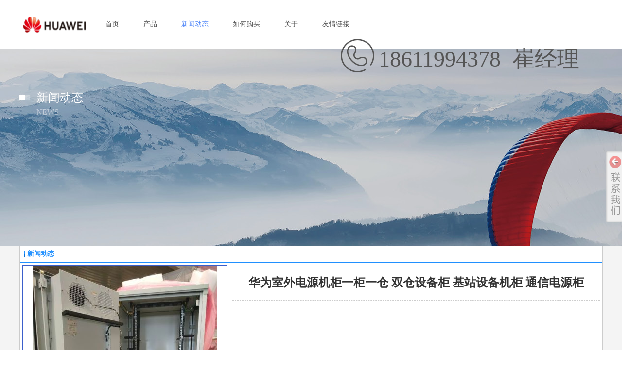

--- FILE ---
content_type: text/html;charset=gbk
request_url: https://www.hwtxdy.net/vip_doc/27056296.html
body_size: 16152
content:
<!DOCTYPE html PUBLIC "-//W3C//DTD XHTML 1.0 Transitional//EN" "http://www.w3.org/TR/xhtml1/DTD/xhtml1-transitional.dtd">
<html xmlns="http://www.w3.org/1999/xhtml">
<head>
    <meta http-equiv="x-ua-compatible" content="IE=edge" />
    <meta http-equiv="Content-Type" content="text/html; charset=gbk" />
    <meta name="renderer" content="webkit|ie-comp|ie-stand">
    <meta name="applicable-device" content="pc" />
        <title>华为室外电源机柜一柜一仓 双仓设备柜 基站设备机柜 通信电源柜_华为通信电源网站</title>
    <meta name="keywords" content="室外电源机柜一柜一仓 双仓设备柜 基站设备机柜 通信电源柜1户外通信电源机柜，室外一体化电池仓，ETC机柜，外一体化电池仓机柜高速ETC机柜，前后开门机柜，室外通信机柜，铁塔基站机柜2室外通信电源机柜，室外电池仓，3室外一体化机柜，户外通信机柜 4室外空调机柜，空调机柜，户外机柜，户外设备机柜，5G户外一体化机柜，室外电源机柜，室外设备机柜，室外综合机柜，户外防水机柜，室外恒温机柜，室外网络设备机柜，室外交换机机柜，直流空调机柜，楼顶机柜，落地机柜，交流空调机柜，嵌入式电源  锂电池 直流电源 交流电源 UPS 嵌入式�" />
    <meta name="description" content="室外电源机柜一柜一仓 双仓设备柜 基站设备机柜 通信电源柜1户外通信电源机柜，室外一体化电池仓，ETC机柜，外一体化电池仓机柜高速ETC机柜，前后开门机柜，室外通信机柜，铁塔基站机柜2室外通信电源机柜，室外电池仓，3室外一体化机柜，户外通信机柜
4室外空调机柜，空调机柜，户外机柜，户外设备机柜，5G户外一体化机柜，室外电源机柜，室外设备机柜，室外综合机柜，户外防水机柜，室外恒温机柜，室外网络设备机柜，室外交换机机柜，直流空调机柜，楼顶机柜，落地机柜，交流空调机柜，嵌入式电源  锂电池 直流电源 交流电源 UPS 嵌入式通信电源系统 户外电源系统 组合式电源系统 挂墙式电源系统 直流远供电源系统 直流通信电源系统高频通信电源模块 整流模块 整流器 监控单元 监视器室外柜   网络机柜  锂电池 UPS  高频开关电源   通信电源  嵌入式电源  网络机柜  室内机柜 锂电www.zjjjdy.com.cn    www.hwtxdy.net    www.bjls009.com" />
    <meta name="author" content="华为通信电源网站" />

    
            <meta name="baidu-site-verification" content="codeva-KJOQab09cE" /> 
                    <script type="text/javascript" src="https://s.dlssyht.cn/ueditor/ueditor.parse.js?0115"></script>
            <link rel="stylesheet" type="text/css" href="https://s.dlssyht.cn/plugins/public/js/msg/codebase/dhtmlxwindows.css">
<link rel="stylesheet" type="text/css" href="https://s.dlssyht.cn/plugins/public/js/msg/codebase/skins/dhtmlxwindows_dhx_skyblue.css">
<link rel="stylesheet" type="text/css" href="https://s.dlssyht.cn/plugins/public/js/msg/codebase/dhtmlxcolorpicker.css" />
    <script type="text/javascript" src="https://s.dlssyht.cn/plugins/public/js/msg/codebase/dhtmlxcommon.js"></script>
    <script type="text/javascript" src="https://s.dlssyht.cn/plugins/public/js/msg/codebase/dhtmlxwindows.js"></script>
    <script type="text/javascript" src="https://s.dlssyht.cn/plugins/public/js/msg/codebase/dhtmlxcontainer.js"></script>
                    <script type="text/javascript" src="https://s.dlssyht.cn/plugins/public/js/cookies.js"></script>
            <script src="https://s.dlssyht.cn/plugins/public/js/jquery-1.7.1.min.js"></script>
            	<link rel="icon" href="https://aimg8.dlssyht.cn/user_icon/202403060908332018683.ico" mce_href="https://aimg8.dlssyht.cn/user_icon/202403060908332018683.ico" type="image/x-icon" />
	<link rel="shortcut icon" href="https://aimg8.dlssyht.cn/user_icon/202403060908332018683.ico" mce_href="https://aimg8.dlssyht.cn/user_icon/202403060908332018683.ico" type="image/x-icon" />

<script type="text/javascript" src="https://s.dlssyht.cn/Language/Zh-cn/Language.js?0115"></script>            
    </head>
<body    data-chid="23326258" data-operate="1" data-bigclassid="11" data-type="11" data-hyid="0" id="webBody"  data-copyid="0" data-copyuserid="1895092">

<div class="wrapper wrapper-1200" id="wrapper">
    
<script type="text/javascript">
    var moduleConfig = {};
</script>
<script type="text/javascript" src="https://s.dlssyht.cn/Language/Zh-cn/Language.js?0115"></script>
<script type="text/javascript">
    var ev123_no_edit = '';
    var websiteUserId = '2018683';
    var user_name = 'bjyysj01';
    var isTj = '1';
    var websiteUseCopyId = '3082';
    var user_level = 3;
    var agent_id = 0;
    var channel_type = 11;
    var channel_id = 23326258;
    var userSiteWidth = 1200;
    var is_action = false;
    var isParentWindow = false;
    var rowIds = "66,67,68,45,46";
    var MJsData = {};
    var CURRENCY_SIGN = '￥';
    var tncode_div = null;
    var ALIYUN_OSS_DOMAIN = "https://s.dlssyht.cn/";
    var isTjModelSupportSearchBlankPage = "0";

    var GData = {
        SMAlbumIds   : "",
        SMAlbumSysIds: "",
        docSysIds    : "",
        tabAlertStrMs: "",
        allChId     : "23326258",
        wapDomain    : 'www.hwtxdy.net',
        defaultLang    : 'chinese_simplified',
        end          : null,
        BAI_DU_MAP_AK : 'KfNSLxuGpyk9BBYHnSqZsYoKxn7MUGxX',
        customerService: null,
        customerServiceIsNew: 0,
        P_TOKEN_ID: '108'
    };
    var $pTranslateLanguageJson = [{"name":"简体中文","alias":"&#31616;&#20307;&#20013;&#25991;","value":"chinese_simplified"},{"name":"繁体中文","alias":"&#32321;&#20307;&#20013;&#25991;","value":"chinese_traditional"},{"name":"西班牙文","alias":"Espa&#241;a","value":"spanish"},{"name":"阿拉伯文","alias":"&#1593;&#1585;&#1576; .","value":"arabic"},{"name":"英文","alias":"English","value":"english"},{"name":"日文","alias":"&#26085;&#26412;","value":"japanese"},{"name":"法文","alias":"Fran&#231;ais","value":"french"},{"name":"俄文","alias":"&#1056;&#1086;&#1089;&#1089;&#1080;&#1103;","value":"russian"},{"name":"韩文","alias":"&#54620;&#44397;","value":"korean"},{"name":"德文","alias":"Deutschland","value":"deutsch"},{"name":"葡萄牙语","alias":"Portugal","value":"portuguese"},{"name":"波斯语","alias":"&#1662;&#1585;&#1587;&#1740;&#1575;","value":"persian"},{"name":"希腊语","alias":"&#917;&#955;&#955;&#940;&#948;&#945;","value":"greek"},{"name":"土耳其语","alias":"T&#252;rk&#231;e","value":"turkish"},{"name":"泰语","alias":"&#3616;&#3634;&#3625;&#3634;&#3652;&#3607;&#3618;","value":"thai"},{"name":"越南语","alias":"Vi&#7879;t Nam","value":"vietnamese"},{"name":"意大利语","alias":"Italia","value":"italian"},{"name":"马来语","alias":"Malay","value":"malay"},{"name":"荷兰语","alias":"Nederland","value":"dutch"},{"name":"瑞典语","alias":"Sverige","value":"swedish"},{"name":"孟加拉语","alias":"&#2476;&#2494;&#2434;&#2482;&#2494;","value":"bengali"},{"name":"乌尔都语","alias":"&#1575;&#1608;&#1585;&#1583;&#1608;","value":"urdu"},{"name":"斯瓦希里语","alias":"Kiswahili","value":"swahili"},{"name":"匈牙利语","alias":"Magyarorsz&#225;g","value":"hungarian"},{"name":"波兰语","alias":"Polska","value":"polish"},{"name":"罗马尼亚语","alias":"Rom&#226;nia","value":"romanian"},{"name":"挪威语","alias":"Norge","value":"norwegian"},{"name":"丹麦语","alias":"Danmark","value":"danish"},{"name":"芬兰语","alias":"Suomi","value":"finnish"},{"name":"捷克语","alias":"&#268;e&#353;tina","value":"czech"},{"name":"斯洛伐克语","alias":"Slovensko","value":"slovak"},{"name":"克罗地亚语","alias":"Hrvatska","value":"croatian"},{"name":"拉脱维亚语","alias":"Latvija","value":"latvian"},{"name":"爱沙尼亚语","alias":"Eesti","value":"estonian"},{"name":"斯洛文尼亚语","alias":"Slovenija","value":"slovene"},{"name":"立陶宛语","alias":"Lietuva","value":"lithuanian"},{"name":"格鲁吉亚语","alias":"&#4310;&#4317;&#4320;&#4308;&#4310;&#4312;&#4304;world. kgm","value":"georgian"},{"name":"阿尔巴尼亚语","alias":"Shqip&#235;ria","value":"albanian"},{"name":"阿姆哈拉语","alias":"&#4768;&#4638;&#4651;","value":"amharic"},{"name":"阿塞拜疆语","alias":"Azerbaijan","value":"azerbaijani"}];

    if(GData.BAI_DU_MAP_AK){
        sessionStorage.setItem('BAI_DU_MAP_AK', GData.BAI_DU_MAP_AK)
    }
    sessionStorage.setItem('WAP_WEB', 0);

    var is_auto_parts_user = '0';
</script>
                    <link rel="stylesheet" href="https://s.dlssyht.cn/js/ev_popup/skin/skin.min.css?0115" />
<script type="text/javascript" src="https://s.dlssyht.cn/js/ev_popup/ev_popup.min.js?0115"></script>
<script type="text/javascript">
  function createLogin(trespass,userid){
      $.popup({
        type : 5,
        cName : "evPopupOpacity",
        head  : {yes:0},
        shade : {yes : 1, bgColor : '#000', opacity : 0.6, animate : {type : 1 , target : 0.6}, close : false},
        area  : {w:790,h:500},
        con   : {
          src : '/dom/alert_login.php?username=bjyysj01&trespass='+trespass+'&userid='+userid
        }
      });
  }
</script>
    <script type="text/javascript">
        var websiteHostPreg = /[\w][\w-]*\.(?:com\.cn|net\.cn|org\.cn|tj\.cn|sh\.cn|hn\.cn|com\.au|com\.pg|com\.tw|tw\.cn|com\.sg|com\.mo|co\.uk|co\.nz|co\.ke|fj\.cn|co\.th|co\.cn|jl\.cn|school\.nz|co\.jp|hk\.com|com\.hk|edu\.hk|cn\.com|gd\.cn|hk\.cn|bj\.cn|gx\.cn|bixiaokeji\.cn|com\.my|com|in|im|cm|ca|cn|cx|ch|cl|tw|kr|word|sg|it|itd|co|mo|net|org|gov|auto|poker|blue|green|studio|icu|cc|io|pl|plus|jp|de|biz|info|gold|today|chat|at|company|cool|fund|fans|team|beer|guru|social|run|ae|fit|luxe|video|black|yoga|art|hn|xyz|hk|us|mobi|wang|me|tax|so|top|law|win|vip|ltd|red|ru|nz|love|ac\.cn|gz\.cn|xn--55qw42g|xn--g2xx48c|xn--imr513n|xn--czru2d|xn--otu796d|xn--kput3i|xin|xn--1qqw23a|xn--3ds443g|xn--5tzm5g|city|shop|site|ai|tm|club|fun|online|cyou|space|cloud|world|sale|website|host|show|asia|center|link|gov\.cn|gs\.cn|keyun\.li|name|press|pro|work|tv|fr|kim|group|tech|store|capital|ren|vn|racing|ink|nl|pub|live|my|no|life|zone|one|games|bike|cafe|wiki|design|mba|es|fi|uk|ph|wtf|xn--zfr164b|xn--fiq228c5hs|xn--vhquv|xn--6qq986b3xl|xn--fiqs8s|xn--czr694b|xn--xhq521b|xn--ses554g|xn--hxt814e|xn--55qx5d|xn--io0a7i|xn--rhqv96g|xn--vuq861b|xn--3bst00m)(\/|$)/;
    </script>
    <script type="text/javascript" src="https://s.dlssyht.cn/js/VNew/public.js?0115"></script>
    <script type="text/javascript" src="https://s.dlssyht.cn/plugins/public/js/lightGallery/js/lightgallery-all.min.js?0115"></script>
    <link type="text/css" rel="stylesheet" href="https://s.dlssyht.cn/plugins/public/js/lightGallery/css/lightgallery.min.css?0115" />
    <link type="text/css" rel="stylesheet" href="https://s.dlssyht.cn/plugins/public/js/photoSphereViewer/index.min.css?0115" />

    <link type="text/css" rel="stylesheet" href="https://s.dlssyht.cn/plugins/public/js/imageViewer/viewer.min.css?0115" />
    <script async type="text/javascript" src="https://s.dlssyht.cn/plugins/public/js/imageViewer/viewer.min.js?0115"></script>
        <script type="text/javascript" src="https://s.dlssyht.cn/plugins/public/js/three/index.min.js?0115"></script>

    <script type="text/javascript" src="https://s.dlssyht.cn/plugins/public/js/photoSphereViewer/index.min.js?0115111"></script>
    <script type="text/javascript" src="https://s.dlssyht.cn/js/VNew/tj/jquery.scrollify.min.js?0115"></script>
        <script type="text/javascript" src="https://s.dlssyht.cn/js/VNew/tj/public_fun.js?0115"></script>
<link type="text/css" rel="stylesheet" href="https://s.dlssyht.cn/css/VNew/base.min.css?0115" />
<link type="text/css" rel="stylesheet" href="https://s.dlssyht.cn/css/VNew/animate.min.css?0115" />
<link type="text/css" rel="stylesheet" href="https://s.dlssyht.cn/css/VNew/icon_text/iconfont.min.css?0115" />
<link type="text/css" rel="stylesheet" href="https://s.dlssyht.cn/css/VNew/web_frame.css?0115" />
    <link type="text/css" rel="stylesheet" href="https://s.dlssyht.cn/css/VNew/inner_frame.min.css?0115" />
    <link type="text/css" rel="stylesheet" href="https://s.dlssyht.cn/templates/others25/css/skincolor.css?0115" />
<link type="text/css" rel="stylesheet" href="https://s.dlssyht.cn/templates/others25/css/webskin.css?0115" id="webSkinCss"/>
<link type="text/css" rel="stylesheet" href="https://s.dlssyht.cn/css/VNew/web_style/base_module_style.min.css?0115" />
            <link type="text/css" rel="stylesheet" href="/self_define/TJStyle.php?user_id=2018683&all_ch_id=23326258&channel_id=23326258&id=27056296&mids=90&token_id=108&random=1768971641" />
        <script type="text/javascript" src="https://s.dlssyht.cn/plugins/public/js/base64.min.js"></script>
    <script type="text/javascript" src="https://s.dlssyht.cn/plugins/public/js/json2.js"></script>
        <script id="languages_jquery_validationEngine_js" type="text/javascript" charset="gb2312" src="https://s.dlssyht.cn/js/posabsolute-jQuery-Validation-Engine-2c29415/js/languages/jquery.validationEngine-zh_CN.js?0115"></script>
    
                    <script type="text/javascript" src="//api.map.baidu.com/api?v=3.0&ak=KfNSLxuGpyk9BBYHnSqZsYoKxn7MUGxX&s=1"></script>
        <script type="text/javascript" src="//api.map.baidu.com/library/SearchInfoWindow/1.5/src/SearchInfoWindow_min.js" charset="utf-8"></script>
        <link rel="stylesheet" href="//api.map.baidu.com/library/SearchInfoWindow/1.5/src/SearchInfoWindow_min.css"/>
        <link rel="stylesheet" type="text/css" href="//api.map.baidu.com/res/11/bmap.css"/>
        <link rel="stylesheet" type="text/css" href="https://s.dlssyht.cn/css/baidu_map.css">
                <script id="chplayer_min_js" type="text/javascript" charset="utf-8" src="https://s.dlssyht.cn/plugins/public/js/chplayer/chplayer.js?0115"></script>
    
    
    <div class="customModuleRow headPublicModuleRow customModuleRowAbsolute "  id="row_45"    data-animated="0" >
        
        
        <div class="customModuleRowInner">
            <div class="CModulePA" style="height:0px;">
                    <div  data-fixed="0" data-fixedx="-1"  id="evMo_jZPvcs" class="ev-module-edit"     data-big="2" data-small="1" data-threetype="0" style="width:129px; height:35px; left:7px; top:34px; z-index:1;">
        <div class="ev-module-edit-box "  id="Mo_jZPvcs">
            <a href="http://www.hwtxdy.net/" >
                <div class="ev-pic ev-pic-1 " >
                    <img     alt="华为通信电源"  src=""     class="default-img lazy-loading"  data-original-src="https://aimg8.dlssyht.cn/u/2018683/module/simplepicbackground/8414/16826327_1710125610.png?x-oss-process=image/resize,m_fixed,w_129,h_35,limit_0"  />
                    
                </div>
            </a>
        </div>
    </div>    <div  data-fixed="1" data-fixedx="-1"  id="evMo_rYhPf" class="ev-module-edit"     data-big="1" data-small="1" data-threetype="0" style="width:515px; height:120px; left:739px; top:92px; z-index:2;">
        <div class="ev-module-text ev-module-edit-box"  id="Mo_rYhPf">
           <h1 style="font-family:微软雅黑;" class="ev-text-title-1">18611994378&nbsp; 崔经理</h1>
        </div>
    </div>    <div  data-fixed="1" data-fixedx="1"  id="evMo_0vexH" class="ev-module-edit"     data-big="6" data-small="1" data-threetype="0" style="width:80px; height:80px; left:655px; top:77px; z-index:3;">
        <div class="ev-module-edit-box"  id="Mo_0vexH">
           
               <div class="ev-icon-text"><i class="evIcon evIcon-tel-1"></i></div>
            
        </div>
    </div>
            </div>
        </div>
    </div>

<link type="text/css" rel="stylesheet" id="sliding_verification_style_css" href="https://s.dlssyht.cn/plugins/public/js/slidingVerification/sliding_verification_style.css?0115" />
<script type="text/javascript" id="sliding_tn_code_js" src="https://s.dlssyht.cn/plugins/public/js/slidingVerification/sliding_tn_code.js?0115"></script>
<script type="text/javascript">
    
        function userUserLoginInfo() {
        return true;
    }
    </script>
<div class="fullSubNavBox" id="fullSubNavBox">
    
</div>
<div class="headFullXY" id="headFullXY">
    <div style="padding-top:1px; margin-bottom: -1px;"></div>
    
    
        <div class="absoluteModuleWrap" id="absolute_module_wrap" data-attr="l:80,h:0,c:0">
        <div class="absoluteModuleInner" id="absolute_module_inner">
            
                                
        
                        <div class="webNav" id="web_nav"  data-l="p:3,l:177,t:0,w:1200,wt:0"  style="  left: 177px; top: 0px; position:absolute; "  data-fixed="0" data-fixedx="-1"  data-numberflag="1" data-number="6"  data-sublayout="1">
<div class="navInner">
    <div class="nav nav_1000" id="nav" style="width:auto;" >
        <i class="NLeft"></i>
        <i class="NRight"></i>
        <div class="NMainBg"></div>
        <div class="NCenter">
          <dl class="NMain">
                        <dd  class="NItem NFirst"  data-subid="">
                <table class="NItemTable"><tr><td class="NItemL"></td><td class="NItemM">
                <a title="&#39318;&#39029;" href="/" ><span>&#39318;&#39029;</span></a>
                </td><td class="NItemR"></td></tr></table>            </dd>
        	<dd  class="NLine"></dd>
            
                        
                                  <dd class="NItem "  data-subid="">
              
                <table class="NItemTable"><tr>
                    <td class="NItemL"></td>
                    <td class="NItemM"><a href="/products/22921861_0_0_1.html"  title="产品">
                        <span>产品</span>
                    </a></td>
                    <td class="NItemR"></td>
                </tr></table>
                
            </dd>
            <dd class="NLine"></dd>            
                                  <dd class="NItem  NItemCur"  data-subid="">
              
                <table class="NItemTable"><tr>
                    <td class="NItemL"></td>
                    <td class="NItemM"><a href="/vip_doc/23326258_0_0_1.html"  title="新闻动态">
                        <span>新闻动态</span>
                    </a></td>
                    <td class="NItemR"></td>
                </tr></table>
                
            </dd>
            <dd class="NLine"></dd>            
                                  <dd class="NItem "  data-subid="">
              
                <table class="NItemTable"><tr>
                    <td class="NItemL"></td>
                    <td class="NItemM"><a href="/bk_23331574.html"  title="如何购买">
                        <span>如何购买</span>
                    </a></td>
                    <td class="NItemR"></td>
                </tr></table>
                
            </dd>
            <dd class="NLine"></dd>            
                                  <dd class="NItem "  data-subid="">
              
                <table class="NItemTable"><tr>
                    <td class="NItemL"></td>
                    <td class="NItemM"><a href="/bk_22921860.html"  title="关于">
                        <span>关于</span>
                    </a></td>
                    <td class="NItemR"></td>
                </tr></table>
                
            </dd>
            <dd class="NLine"></dd>            
                                  <dd class="NItem "  data-subid="">
              
                <table class="NItemTable"><tr>
                    <td class="NItemL"></td>
                    <td class="NItemM"><a href="/vip_doc/26896599_0_0_1.html"  title="友情链接">
                        <span>友情链接</span>
                    </a></td>
                    <td class="NItemR"></td>
                </tr></table>
                
            </dd>
                                    
                    </dl>
      </div>
    </div>
</div>
</div>
                            </div>
</div>
        
    
    <div class="header" id="header"  data-fixed="0" data-fixedx="-1"  >
    <div class="headerInner">
        <div class="headerBg"></div>
        <div class="headerConArea">
            <div class="headerCon" style="height:100px;" ></div>
        </div>
    </div>
    </div>
    

    

        <div class="nav-wrap" id="navWrap">
            </div>
    
    
        </div>

<div class="mainContainer q " id="main_container">


                
    <div class="addContainer q" id="add_container" data-attr="h:0">
        
                

                                                                    <div class="customModuleRow customModuleRowAbsolute customModuleRowFullX"  id="row_66"    data-animated="0" >
        
        
        <div class="customModuleRowInner">
            <div class="CModulePA" style="height:406px;">
                    <div  id="evMo_i5quHu" class="ev-module-edit"     data-big="1" data-small="2" data-threetype="0" style="width:115px; height:37px; left:35px; top:85px; z-index:1;">
        <div class="ev-module-text ev-module-edit-box"  id="Mo_i5quHu">
           <h2 class="ev-text-title-2">
	<span style="color:#FFFFFF;"><span style="font-size:24px;color:#FFFFFF;">新闻动态</span></span> 
</h2>
        </div>
    </div>    <div  id="evMo_4EYfGs" class="ev-module-edit"     data-big="4" data-small="1" data-threetype="0" style="width:11px; height:11px; left:0px; top:95px; z-index:2;">
        <div class="ev-module-edit-box"  id="Mo_4EYfGs">
            <a href="###" >
                <div class="ev-base-shape ev-base-shape-1"></div>
                
            </a>
        </div>
    </div>    <div  id="evMo_gHJ83B" class="ev-module-edit"     data-big="4" data-small="1" data-threetype="0" style="width:11px; height:11px; left:11px; top:95px; z-index:3;">
        <div class="ev-module-edit-box"  id="Mo_gHJ83B">
            <a href="###" >
                <div class="ev-base-shape ev-base-shape-1"></div>
                
            </a>
        </div>
    </div>    <div  id="evMo_Avczd" class="ev-module-edit"     data-big="7" data-small="1" data-threetype="1" style="width:212px; height:28px; left:35px; top:117px; z-index:4;">
        <div class="ev-module-edit-box"  id="Mo_Avczd">
            <a href="###" >
                <div  class="ev-base-button ev-base-button-1-1">
                    <b class="btn-text"  >NEWS</b>
                    <em class="btn-m"></em>
                </div>
            </a>
        </div>
    </div>
            </div>
        </div>
    </div>
                                                                <div class="customModuleRow "  id="row_68"  >
                                                <div class="customModuleRowInner">
                            <div class="CModulePC">
                                                                                                                                                                <div class="CModulePCLeft PCRight" data-width="1210" style="width:1210px;">                                                                <div data-width="1200"  style="width:1200px; "  class="customModule"  >
                                <div data-width="1198"
                                                                        style="width:1198px; "                                    class="Mo Mo_1015
                                                                        "
                                                                        id="Mo_74"
                                                                    >
                                <table class="MoT"><tbody>
                                    <tr>
                                        <td class="MoTL"></td>
                                        <td class="MoTM"></td>
                                        <td class="MoTR"></td>
                                    </tr>
                                    </tbody></table>
                                <table class="MoHead "><tbody>
                                    <tr>
                                        <td class="MoHeadL"></td>
                                        <td valign="top" class="MoHeadM">
                                            <table class="MoName">
                                                <tbody>
                                                <tr>
                                                    <td valign="top" class="MoNameL"></td>
                                                    <td valign="top" class="MoNameM">
                                                                                                                <strong class="NameTxt"><a >新闻动态</a></strong>
                                                                                                            </td>
                                                    <td valign="top" class="MoNameR"></td>
                                                </tr>
                                                </tbody>
                                            </table>
                                            <span class="MoMore">
                                                                                                                    </span>
                                        </td>
                                        <td class="MoHeadR"></td>
                                    </tr>
                                    </tbody></table>

                                                                <table class="MoBody"><tbody>
                                    <tr>
                                        <td class="MoBodyL"></td>
                                        <td valign="top" class="MoBodyM">
                                            <div data-width="1188"  style="width:1188px; " class="MoBodyC">
                                                <div class="p-details-area  q">
        <div class="p-details-attr-warp "  id="pDetailsAttrWarp">
            <div class="p-details-attr">
                    <div class="a-details-title" id="pDetailsTitle">
        <div class="pro-title">
            <h1 class="h1-title">
                华为室外电源机柜一柜一仓 双仓设备柜 基站设备机柜 通信电源柜
            </h1>
        </div>
    </div>
                
                
                
                
                
                
                
                
                
            </div>
        </div>
         <div class="p-preview-1 p-preview-no-small-pic" id="pPreview">
    <div class="preview">
        <div class="pic-module show-big-pic">
            <div class="pics">
                <div class="pic">
                    <em class="hook"></em>
                    <img src="https://aimg8.dlssyht.cn/u/2018683/ev_user_doc_content/v1/7727/15453749_1695287139.jpg?x-oss-process=image/resize,m_fixed,w_380,h_380,limit_0" data-imgsrc="https://aimg8.dlssyht.cn/u/2018683/ev_user_doc_content/v1/7727/15453749_1695287139.jpg?x-oss-process=image/resize,m_lfit,w_600,h_600,limit_0" />
                </div>
            </div>
        </div>
        <div class="small-pic-list-area">
            <a class="left-but" id="pro_preview_Lbut" href="javascript:void(0);"></a>
            <a class="right-but" id="pro_preview_Rbut" href="javascript:void(0);"></a>
            <div class="pic-text-list-module small-pic-list">
                <ul class="q">
                        <li class="liCur">
        <div class="inner">
            <div class="pics">
                <div class="pic">
                    <em class="hook"></em>
                    <img src="https://aimg8.dlssyht.cn/u/2018683/ev_user_doc_content/v1/7727/15453749_1695287139.jpg?x-oss-process=image/resize,m_lfit,w_280,h_210,limit_0" data-imgsrc="https://aimg8.dlssyht.cn/u/2018683/ev_user_doc_content/v1/7727/15453749_1695287139.jpg?x-oss-process=image/resize,m_lfit,w_600,h_600,limit_0" msrc="https://aimg8.dlssyht.cn/u/2018683/ev_user_doc_content/v1/7727/15453749_1695287139.jpg?x-oss-process=image/resize,m_fixed,w_380,h_380,limit_0" />
                </div>
            </div>
        </div>
    </li>
                </ul>
            </div>
        </div>
    </div>
</div>
<script type="text/javascript">setTimeout(function(){wsf.innerPreview("#pPreview")},150)</script>
    </div>
    
    
        <div class="p-show-list-detail" id="pShowListDetail">
        <div class="head-body-module" id="proShowDetail_3">
            <div class="hb-body">
                <div class="hb-body-inner editor_content_air">
                    <div class='wap-add-img'><p><p>室外电源机柜一柜一仓 双仓设备柜 基站设备机柜 通信电源柜1户外通信电源机柜，室外一体化电池仓，ETC机柜，外一体化电池仓机柜高速ETC机柜，前后开门机柜，室外通信机柜，铁塔基站机柜2室外通信电源机柜，室外电池仓，3室外一体化机柜，户外通信机柜</p><p>4室外空调机柜，空调机柜，户外机柜，户外设备机柜，5G户外一体化机柜，室外电源机柜，室外设备机柜，室外综合机柜，户外防水机柜，室外恒温机柜，室外网络设备机柜，室外交换机机柜，直流空调机柜，楼顶机柜，落地机柜，交流空调机柜，嵌入式电源&nbsp; 锂电池 直流电源 交流电源 UPS 嵌入式通信电源系统 户外电源系统 组合式电源系统 挂墙式电源系统 直流远供电源系统 直流通信电源系统高频通信电源模块 整流模块 整流器 监控单元 监视器室外柜&nbsp; &nbsp;网络机柜&nbsp; 锂电池 UPS&nbsp; 高频开关电源&nbsp; &nbsp;通信电源&nbsp; 嵌入式电源&nbsp; 网络机柜&nbsp; 室内机柜 锂电www.zjjjdy.com.cn&nbsp; &nbsp; www.hwtxdy.net&nbsp; &nbsp;</p><a href="http://www.bjls009.com" _src="http://www.bjls009.com">www.bjls009.com</a><p><br/></p><p><br/></p><div data-v-1b8afead="" data-v-79a5ad1c="" class="params-container params-contain" style="-webkit-tap-highlight-color: rgba(0, 0, 0, 0); box-sizing: border-box; margin: 0px 0px 32px; padding: 0px; font-size: 14px; line-height: 0; background: rgb(255, 255, 255); color: rgb(51, 51, 51); font-family: Arial, Helvetica, sans-serif; text-wrap: wrap;"><div data-v-1b8afead="" class="item-cantainer" style="-webkit-tap-highlight-color: rgba(0, 0, 0, 0); box-sizing: border-box; margin: 0px 0px 16px; padding: 0px 24px 0px 0px; display: inline-block; width: 314.105px; line-height: 22px; vertical-align: top;"><div data-v-1b8afead="" class="name" style="-webkit-tap-highlight-color: rgba(0, 0, 0, 0); box-sizing: border-box; margin: 0px; padding: 0px 16px 0px 0px; float: left; width: 100px; color: rgb(153, 153, 153); word-break: break-all;">品牌</div><div data-v-1b8afead="" title="华与" class="value" style="-webkit-tap-highlight-color: rgba(0, 0, 0, 0); box-sizing: border-box; margin: 0px 0px 0px 100px; padding: 0px; text-wrap: nowrap; overflow: hidden; text-overflow: ellipsis;">华与</div></div><div data-v-1b8afead="" class="item-cantainer" style="-webkit-tap-highlight-color: rgba(0, 0, 0, 0); box-sizing: border-box; margin: 0px 0px 16px; padding: 0px 24px 0px 0px; display: inline-block; width: 314.105px; line-height: 22px; vertical-align: top;"><div data-v-1b8afead="" class="name" style="-webkit-tap-highlight-color: rgba(0, 0, 0, 0); box-sizing: border-box; margin: 0px; padding: 0px 16px 0px 0px; float: left; width: 100px; color: rgb(153, 153, 153); word-break: break-all;">可售卖地</div><div data-v-1b8afead="" title="北京;天津;河北;山西;内蒙古;辽宁;吉林;黑龙江;上海;江苏;浙江;安徽;福建;江西;山东;河南;湖北;湖南;广东;广西;海南;重庆;四川;贵州;云南;西藏;陕西;甘肃;青海;宁夏;新疆" class="value" style="-webkit-tap-highlight-color: rgba(0, 0, 0, 0); box-sizing: border-box; margin: 0px 0px 0px 100px; padding: 0px; text-wrap: nowrap; overflow: hidden; text-overflow: ellipsis;">北京;天津;河北;山西;内蒙古;辽宁;吉林;黑龙江;上海;江苏;浙江;安徽;福建;江西;山东;河南;湖北;湖南;广东;广西;海南;重庆;四川;贵州;云南;西藏;陕西;甘肃;青海;宁夏;新疆</div></div></div><div data-v-ea80f0c6="" data-v-79a5ad1c="" class="questionable-detail" style="-webkit-tap-highlight-color: rgba(0, 0, 0, 0); box-sizing: border-box; margin: 0px; padding: 0px; color: rgb(51, 51, 51); font-family: Arial, Helvetica, sans-serif; font-size: 14px; text-wrap: wrap; background-color: rgb(255, 255, 255);"><div data-v-7a9941c5="" data-v-ea80f0c6="" class="rich-text" style="-webkit-tap-highlight-color: rgba(0, 0, 0, 0); box-sizing: border-box; margin: 0px auto; padding: 0px; overflow: hidden; font-size: 16px; line-height: 1.8; color: rgb(0, 0, 0); word-break: break-all; overflow-wrap: break-word; max-width: 750px; background-image: initial; background-position: initial; background-size: initial; background-repeat: initial; background-attachment: initial; background-origin: initial; background-clip: initial;"><div data-v-7a9941c5="" style="-webkit-tap-highlight-color: rgba(0, 0, 0, 0); box-sizing: border-box; margin: 0px; padding: 0px;"><div data-v-7a9941c5="" style="-webkit-tap-highlight-color: rgba(0, 0, 0, 0); box-sizing: border-box; margin: 0px; padding: 0px;"><em class="img-wrapper" style="-webkit-tap-highlight-color: rgba(0, 0, 0, 0); box-sizing: border-box; position: relative; display: block; width: 750px; height: 0px; padding-bottom: 1332px;"><img loading="lazy" src="https://t12.baidu.com/it/u=196396423,2091754391&fm=199&app=68&f=JPEG?w=750&h=1332&s=97A4D705581E7A595C891C050100A0D2" style="-webkit-tap-highlight-color: rgba(0, 0, 0, 0); box-sizing: border-box; border-style: none; max-width: 100%; vertical-align: middle; background-color: rgb(247, 247, 247); background-image: url(&quot;data:image/svg+xml;charset=utf-8,%3Csvg class=&#39;icon&#39; viewBox=&#39;0 0 1024 1024&#39; xmlns=&#39;http://www.w3.org/2000/svg&#39; width=&#39;200&#39; height=&#39;200&#39;%3E%3Cdefs%3E%3Cstyle%3E@font-face{font-family:feedback-iconfont;src:url(//at.alicdn.com/t/font_1031158_1uhr8ri0pk5.eot?%23iefix) format(%26apos;embedded-opentype%26apos;),url(//at.alicdn.com/t/font_1031158_1uhr8ri0pk5.woff2) format(%26apos;woff2%26apos;),url(//at.alicdn.com/t/font_1031158_1uhr8ri0pk5.woff) format(%26apos;woff%26apos;),url(//at.alicdn.com/t/font_1031158_1uhr8ri0pk5.ttf) format(%26apos;truetype%26apos;),url(//at.alicdn.com/t/font_1031158_1uhr8ri0pk5.svg%23iconfont) format(%26apos;svg%26apos;)}%3C/style%3E%3C/defs%3E%3Cpath d=&#39;M862.057 708.024H774.74a22.958 22.958 0 0 0-22.565 23.35V910.72a23.743 23.743 0 0 0 6.671 16.483 21.78 21.78 0 0 0 15.894 6.671h87.318a21.584 21.584 0 0 0 15.698-6.671 23.743 23.743 0 0 0 6.672-16.483V731.57a24.724 24.724 0 0 0-6.476-16.678 22.565 22.565 0 0 0-15.894-6.868z&#39; fill=&#39;%23ddd&#39;/%3E%3Cpath d=&#39;M861.861 517.886h-699.92a22.958 22.958 0 0 0-22.76 23.547v89.476a22.958 22.958 0 0 0 22.76 22.958h268.43a14.913 14.913 0 0 1 14.717 14.913v242.136a22.958 22.958 0 0 0 6.672 16.287 22.173 22.173 0 0 0 15.894 6.671h88.3a22.173 22.173 0 0 0 15.893-6.671 22.958 22.958 0 0 0 6.671-16.287V668.387a15.698 15.698 0 0 1 4.317-10.792 14.717 14.717 0 0 1 10.4-4.317h268.626a22.958 22.958 0 0 0 22.958-23.154v-88.691a22.958 22.958 0 0 0-22.958-23.547z&#39; fill=&#39;%23ddd&#39;/%3E%3Cpath d=&#39;M261.033 708.024h-87.318a22.958 22.958 0 0 0-22.565 23.35V910.72a23.743 23.743 0 0 0 6.671 16.483 21.78 21.78 0 0 0 15.894 6.671h87.318a22.37 22.37 0 0 0 15.894-6.671 24.724 24.724 0 0 0 6.476-16.68V731.375a22.958 22.958 0 0 0-22.37-23.35zm213.292-427.761h87.122q22.566 0 22.566 22.565v145.007q0 22.566-22.566 22.566h-87.122q-22.565 0-22.565-22.566V302.828q0-22.565 22.565-22.565zM161.746 90.125H861.86q22.566 0 22.566 22.565v85.553q0 22.565-22.566 22.565H161.746q-22.566 0-22.566-22.565V112.69q0-22.565 22.566-22.565zm612.993 190.138h87.122q22.566 0 22.566 22.565v145.007q0 22.566-22.566 22.566H774.74q-22.565 0-22.565-22.566V302.828q0-22.565 22.565-22.565zm-601.024 0h87.122q22.566 0 22.566 22.565v145.007q0 22.566-22.566 22.566h-87.122q-22.565 0-22.565-22.566V302.828q0-22.565 22.565-22.565z&#39; fill=&#39;%23ddd&#39;/%3E%3C/svg%3E&quot;); background-repeat: no-repeat; background-position: 50% center; background-size: 32px; height: 1332px; position: absolute; top: 0px; left: 0px; width: 750px;"/></em><em class="br" style="-webkit-tap-highlight-color: rgba(0, 0, 0, 0); box-sizing: border-box; display: block;"></em><p style="text-align:left;-webkit-tap-highlight-color: rgba(0, 0, 0, 0); box-sizing: border-box; margin-top: 0px; margin-bottom: 0px; padding: 0px; color: rgb(51, 51, 51); font-family: null;">室外电源机柜一柜一仓 双仓设备柜 基站设备机柜 通信电源柜</p><em class="br" style="-webkit-tap-highlight-color: rgba(0, 0, 0, 0); box-sizing: border-box; display: block;"></em><p style="text-align:left;-webkit-tap-highlight-color: rgba(0, 0, 0, 0); box-sizing: border-box; margin-top: 0px; margin-bottom: 0px; padding: 0px; color: rgb(51, 51, 51); font-family: null;">户外通信电源机柜，室外一体化电池仓，ETC机柜，外一体化电池仓机柜<em class="br" style="-webkit-tap-highlight-color: rgba(0, 0, 0, 0); box-sizing: border-box; display: block;"></em>高速ETC机柜，前后开门机柜，室外通信机柜，铁塔基站机柜<em class="br" style="-webkit-tap-highlight-color: rgba(0, 0, 0, 0); box-sizing: border-box; display: block;"></em>2室外通信电源机柜，室外电池仓，<em class="br" style="-webkit-tap-highlight-color: rgba(0, 0, 0, 0); box-sizing: border-box; display: block;"></em>3室外一体化机柜，户外通信机柜<em class="br" style="-webkit-tap-highlight-color: rgba(0, 0, 0, 0); box-sizing: border-box; display: block;"></em>4室外空调机柜，空调机柜，户外机柜，户外设备机柜，5G户外一体化机柜，室外电源机柜，室外设备机柜，室外综合机柜，户外防水机柜，室外恒温机柜，室外网络设备机柜，室外交换机机柜，直流空调机柜，楼顶机柜，落地机柜，交流空调机柜，</p></div></div></div></div><div data-v-1b8afead="" data-v-79a5ad1c="" class="params-container params-contain" style="-webkit-tap-highlight-color: rgba(0, 0, 0, 0); box-sizing: border-box; margin: 0px 0px 32px; padding: 0px; font-size: 14px; line-height: 0; background: rgb(255, 255, 255); color: rgb(51, 51, 51); font-family: Arial, Helvetica, sans-serif; text-wrap: wrap;"><div data-v-1b8afead="" class="item-cantainer" style="-webkit-tap-highlight-color: rgba(0, 0, 0, 0); box-sizing: border-box; margin: 0px 0px 16px; padding: 0px 24px 0px 0px; display: inline-block; width: 314.105px; line-height: 22px; vertical-align: top;"><div data-v-1b8afead="" class="name" style="-webkit-tap-highlight-color: rgba(0, 0, 0, 0); box-sizing: border-box; margin: 0px; padding: 0px 16px 0px 0px; float: left; width: 100px; color: rgb(153, 153, 153); word-break: break-all;">品牌</div><div data-v-1b8afead="" title="华与" class="value" style="-webkit-tap-highlight-color: rgba(0, 0, 0, 0); box-sizing: border-box; margin: 0px 0px 0px 100px; padding: 0px; text-wrap: nowrap; overflow: hidden; text-overflow: ellipsis;">华与</div></div><div data-v-1b8afead="" class="item-cantainer" style="-webkit-tap-highlight-color: rgba(0, 0, 0, 0); box-sizing: border-box; margin: 0px 0px 16px; padding: 0px 24px 0px 0px; display: inline-block; width: 314.105px; line-height: 22px; vertical-align: top;"><div data-v-1b8afead="" class="name" style="-webkit-tap-highlight-color: rgba(0, 0, 0, 0); box-sizing: border-box; margin: 0px; padding: 0px 16px 0px 0px; float: left; width: 100px; color: rgb(153, 153, 153); word-break: break-all;">可售卖地</div><div data-v-1b8afead="" title="北京;天津;河北;山西;内蒙古;辽宁;吉林;黑龙江;上海;江苏;浙江;安徽;福建;江西;山东;河南;湖北;湖南;广东;广西;海南;重庆;四川;贵州;云南;西藏;陕西;甘肃;青海;宁夏;新疆" class="value" style="-webkit-tap-highlight-color: rgba(0, 0, 0, 0); box-sizing: border-box; margin: 0px 0px 0px 100px; padding: 0px; text-wrap: nowrap; overflow: hidden; text-overflow: ellipsis;">北京;天津;河北;山西;内蒙古;辽宁;吉林;黑龙江;上海;江苏;浙江;安徽;福建;江西;山东;河南;湖北;湖南;广东;广西;海南;重庆;四川;贵州;云南;西藏;陕西;甘肃;青海;宁夏;新疆</div></div><div data-v-1b8afead="" class="expand" style="-webkit-tap-highlight-color: rgba(0, 0, 0, 0); box-sizing: border-box; margin: 20px 0px 0px; padding: 0px; position: relative; border-top: 1px solid rgb(238, 238, 238);"></div></div><div data-v-ea80f0c6="" data-v-79a5ad1c="" class="questionable-detail" style="-webkit-tap-highlight-color: rgba(0, 0, 0, 0); box-sizing: border-box; margin: 0px; padding: 0px; color: rgb(51, 51, 51); font-family: Arial, Helvetica, sans-serif; font-size: 14px; text-wrap: wrap; background-color: rgb(255, 255, 255);"><div data-v-7a9941c5="" data-v-ea80f0c6="" class="rich-text" style="-webkit-tap-highlight-color: rgba(0, 0, 0, 0); box-sizing: border-box; margin: 0px auto; padding: 0px; overflow: hidden; font-size: 16px; line-height: 1.8; color: rgb(0, 0, 0); word-break: break-all; overflow-wrap: break-word; max-width: 750px; background-image: initial; background-position: initial; background-size: initial; background-repeat: initial; background-attachment: initial; background-origin: initial; background-clip: initial;"><div data-v-7a9941c5="" style="-webkit-tap-highlight-color: rgba(0, 0, 0, 0); box-sizing: border-box; margin: 0px; padding: 0px;"><div data-v-7a9941c5="" style="-webkit-tap-highlight-color: rgba(0, 0, 0, 0); box-sizing: border-box; margin: 0px; padding: 0px;"><em class="img-wrapper" style="-webkit-tap-highlight-color: rgba(0, 0, 0, 0); box-sizing: border-box; position: relative; display: block; width: 750px; height: 0px; padding-bottom: 1332px;"><img loading="lazy" src="https://t12.baidu.com/it/u=196396423,2091754391&fm=199&app=68&f=JPEG?w=750&h=1332&s=97A4D705581E7A595C891C050100A0D2" style="-webkit-tap-highlight-color: rgba(0, 0, 0, 0); box-sizing: border-box; border-style: none; max-width: 100%; vertical-align: middle; background-color: rgb(247, 247, 247); background-image: url(&quot;data:image/svg+xml;charset=utf-8,%3Csvg class=&#39;icon&#39; viewBox=&#39;0 0 1024 1024&#39; xmlns=&#39;http://www.w3.org/2000/svg&#39; width=&#39;200&#39; height=&#39;200&#39;%3E%3Cdefs%3E%3Cstyle%3E@font-face{font-family:feedback-iconfont;src:url(//at.alicdn.com/t/font_1031158_1uhr8ri0pk5.eot?%23iefix) format(%26apos;embedded-opentype%26apos;),url(//at.alicdn.com/t/font_1031158_1uhr8ri0pk5.woff2) format(%26apos;woff2%26apos;),url(//at.alicdn.com/t/font_1031158_1uhr8ri0pk5.woff) format(%26apos;woff%26apos;),url(//at.alicdn.com/t/font_1031158_1uhr8ri0pk5.ttf) format(%26apos;truetype%26apos;),url(//at.alicdn.com/t/font_1031158_1uhr8ri0pk5.svg%23iconfont) format(%26apos;svg%26apos;)}%3C/style%3E%3C/defs%3E%3Cpath d=&#39;M862.057 708.024H774.74a22.958 22.958 0 0 0-22.565 23.35V910.72a23.743 23.743 0 0 0 6.671 16.483 21.78 21.78 0 0 0 15.894 6.671h87.318a21.584 21.584 0 0 0 15.698-6.671 23.743 23.743 0 0 0 6.672-16.483V731.57a24.724 24.724 0 0 0-6.476-16.678 22.565 22.565 0 0 0-15.894-6.868z&#39; fill=&#39;%23ddd&#39;/%3E%3Cpath d=&#39;M861.861 517.886h-699.92a22.958 22.958 0 0 0-22.76 23.547v89.476a22.958 22.958 0 0 0 22.76 22.958h268.43a14.913 14.913 0 0 1 14.717 14.913v242.136a22.958 22.958 0 0 0 6.672 16.287 22.173 22.173 0 0 0 15.894 6.671h88.3a22.173 22.173 0 0 0 15.893-6.671 22.958 22.958 0 0 0 6.671-16.287V668.387a15.698 15.698 0 0 1 4.317-10.792 14.717 14.717 0 0 1 10.4-4.317h268.626a22.958 22.958 0 0 0 22.958-23.154v-88.691a22.958 22.958 0 0 0-22.958-23.547z&#39; fill=&#39;%23ddd&#39;/%3E%3Cpath d=&#39;M261.033 708.024h-87.318a22.958 22.958 0 0 0-22.565 23.35V910.72a23.743 23.743 0 0 0 6.671 16.483 21.78 21.78 0 0 0 15.894 6.671h87.318a22.37 22.37 0 0 0 15.894-6.671 24.724 24.724 0 0 0 6.476-16.68V731.375a22.958 22.958 0 0 0-22.37-23.35zm213.292-427.761h87.122q22.566 0 22.566 22.565v145.007q0 22.566-22.566 22.566h-87.122q-22.565 0-22.565-22.566V302.828q0-22.565 22.565-22.565zM161.746 90.125H861.86q22.566 0 22.566 22.565v85.553q0 22.565-22.566 22.565H161.746q-22.566 0-22.566-22.565V112.69q0-22.565 22.566-22.565zm612.993 190.138h87.122q22.566 0 22.566 22.565v145.007q0 22.566-22.566 22.566H774.74q-22.565 0-22.565-22.566V302.828q0-22.565 22.565-22.565zm-601.024 0h87.122q22.566 0 22.566 22.565v145.007q0 22.566-22.566 22.566h-87.122q-22.565 0-22.565-22.566V302.828q0-22.565 22.565-22.565z&#39; fill=&#39;%23ddd&#39;/%3E%3C/svg%3E&quot;); background-repeat: no-repeat; background-position: 50% center; background-size: 32px; height: 1332px; position: absolute; top: 0px; left: 0px; width: 750px;"/></em><em class="br" style="-webkit-tap-highlight-color: rgba(0, 0, 0, 0); box-sizing: border-box; display: block;"></em><p style="text-align:left;-webkit-tap-highlight-color: rgba(0, 0, 0, 0); box-sizing: border-box; margin-top: 0px; margin-bottom: 0px; padding: 0px; color: rgb(51, 51, 51); font-family: null;">室外电源机柜一柜一仓 双仓设备柜 基站设备机柜 通信电源柜</p><em class="br" style="-webkit-tap-highlight-color: rgba(0, 0, 0, 0); box-sizing: border-box; display: block;"></em><p style="text-align:left;-webkit-tap-highlight-color: rgba(0, 0, 0, 0); box-sizing: border-box; margin-top: 0px; margin-bottom: 0px; padding: 0px; color: rgb(51, 51, 51); font-family: null;">户外通信电源机柜，室外一体化电池仓，ETC机柜，外一体化电池仓机柜<em class="br" style="-webkit-tap-highlight-color: rgba(0, 0, 0, 0); box-sizing: border-box; display: block;"></em>高速ETC机柜，前后开门机柜，室外通信机柜，铁塔基站机柜<em class="br" style="-webkit-tap-highlight-color: rgba(0, 0, 0, 0); box-sizing: border-box; display: block;"></em>2室外通信电源机柜，室外电池仓，<em class="br" style="-webkit-tap-highlight-color: rgba(0, 0, 0, 0); box-sizing: border-box; display: block;"></em>3室外一体化机柜，户外通信机柜<em class="br" style="-webkit-tap-highlight-color: rgba(0, 0, 0, 0); box-sizing: border-box; display: block;"></em>4室外空调机柜，空调机柜，户外机柜，户外设备机柜，5G户外一体化机柜，室外电源机柜，室外设备机柜，室外综合机柜，户外防水机柜，室外恒温机柜，室外网络设备机柜，室外交换机机柜，直流空调机柜，楼顶机柜，落地机柜，交流空调机柜，</p></div></div></div></div><p><br/></p><p>室外电源机柜一柜一仓 双仓设备柜 基站设备机柜 通信电源柜1户外通信电源机柜，室外一体化电池仓，ETC机柜，外一体化电池仓机柜高速ETC机柜，前后开门机柜，室外通信机柜，铁塔基站机柜2室外通信电源机柜，室外电池仓，3室外一体化机柜，户外通信机柜</p><p>4室外空调机柜，空调机柜，户外机柜，户外设备机柜，5G户外一体化机柜，室外电源机柜，室外设备机柜，室外综合机柜，户外防水机柜，室外恒温机柜，室外网络设备机柜，室外交换机机柜，直流空调机柜，楼顶机柜，落地机柜，交流空调机柜，嵌入式电源&nbsp; 锂电池 直流电源 交流电源 UPS 嵌入式通信电源系统 户外电源系统 组合式电源系统 挂墙式电源系统 直流远供电源系统 直流通信电源系统高频通信电源模块 整流模块 整流器 监控单元 监视器室外柜&nbsp; &nbsp;网络机柜&nbsp; 锂电池 UPS&nbsp; 高频开关电源&nbsp; &nbsp;通信电源&nbsp; 嵌入式电源&nbsp; 网络机柜&nbsp; 室内机柜 锂电www.zjjjdy.com.cn&nbsp; &nbsp; www.hwtxdy.net&nbsp; &nbsp; www.bjls009.com</p></img></img> </p></div>
                </div>
            </div>
        </div>
    </div>
    
    <div class="p-details-pre-nex" id="pDetailsPreNext"><div class="details-pre-next q"><span class="details-pre">&#19978;&#19968;&#31687;<a href=/bjyysj01/vip_doc/27056310.html title="华为室外通信电源机柜 设备柜 电源柜 铁塔基站定制机柜">华为室外通信电源机柜 设备柜 电源柜 铁塔基站定制机柜</a></span><span class="details-nex">&#19979;&#19968;&#31687;<a href=/bjyysj01/vip_doc/27047727.html title="华为通信电源 ETP48200-C5B6 200A嵌入式开关电源 通信用48V直流电源系统">华为通信电源 ETP48200-C5B6 200A嵌入式开关</a></span></div></div>
    
    <script>
                            $(function() {
                                wsf.userLike(27056296, 11, 'browse', '','browse', 'bjyysj01');
                            });
                        </script>
    
        <script type="text/javascript">
        $(function(){
            $('.Inner_Tab_con .FC_Con2:gt(0)').hide();
        });

        $('.Inner_Tab_tit > ul:not("#docTag")').on('click', 'li', function(){
            if ($(this).hasClass("cur")) {
                return false;
            }

            var iIndex = $(this).index();
            var objParent = $(this).parent().parent();

            objParent.children('ul').children("li").removeClass('cur').eq(iIndex).addClass('cur');
            objParent.next(".Inner_Tab_con").children(".FC_Con2").hide().eq(iIndex).show();
            
        });
    </script>
                                                                            </div>
                                </td>
                                <td class="MoBodyR"></td>
                                </tr>
                                </tbody></table>
                                
                                <table class="MoB"><tbody>
                                    <tr>
                                        <td class="MoBL"></td>
                                        <td class="MoBM"></td>
                                        <td class="MoBR"></td>
                                    </tr>
                                    </tbody></table>
                                </div>
                                </div>
                                                                                                                                                                </div>
                                                                                                                            </div>
                        </div>
                    </div>
                            
                    
    </div>
</div>

    
<div class="customModuleRow footPublicModuleRow customModuleRowAbsolute "  id="row_46"    data-animated="0" >
        
        
        <div class="customModuleRowInner">
            <div class="CModulePA" style="height:72px;">
                    <div  id="evMo_xRvXcE" class="ev-module-edit"     data-big="1" data-small="4" data-threetype="0" style="width:88px; height:45px; left:18px; top:13px; z-index:1;">
        <div class="ev-module-text ev-module-edit-box"  id="Mo_xRvXcE">
           <h4 style="font-family:微软雅黑" class="ev-text-title-4">友情链接</h4>
        </div>
    </div>    <div  id="evMo_p9VbY" class="ev-module-edit"     data-big="3" data-small="1" data-threetype="0" style="width:1200px; height:10px; left:0px; top:305px; z-index:2;">
        <div class="ev-module-edit-box"  id="Mo_p9VbY">
            <a href="###" >
                <hr class="ev-line ev-line-1" />
            </a>
        </div>
    </div>    <div  id="evMo_gFIffq" class="ev-module-edit"     data-big="1" data-small="8" data-threetype="0" style="width:244px; height:24px; left:0px; top:339px; z-index:3;">
        <div class="ev-module-text ev-module-edit-box"  id="Mo_gFIffq">
           <p class="ev-text-article-4">
	<span style="color:#a9a9a9;">Copyright @ 2018 . All rights reserved.&nbsp;</span>
</p>
        </div>
    </div>    <div  id="evMo_IFU3wx" class="ev-module-edit"     data-big="1" data-small="8" data-threetype="0" style="width:98px; height:24px; left:1102px; top:339px; z-index:4;">
        <div class="ev-module-text ev-module-edit-box"  id="Mo_IFU3wx">
           <p class="ev-text-article-4" style="text-align:right;">
	<span style="color:#a9a9a9;">创新品 赢天下</span> 
</p>
        </div>
    </div>    <div  id="evMo_03ENr" class="ev-module-edit"     data-big="1" data-small="4" data-threetype="0" style="width:88px; height:45px; left:122px; top:13px; z-index:5;">
        <div class="ev-module-text ev-module-edit-box"  id="Mo_03ENr">
           <h4 style="font-family:微软雅黑;" class="ev-text-title-4"><span style="font-size: 12px;"><a href="http://www.huawei-ups.com.cn" data-ke-src="http://www.huawei-ups.com.cn" target="_blank">华为通信电源</a></span></h4>
        </div>
    </div>    <div  id="evMo_ss0Hr" class="ev-module-edit"     data-big="1" data-small="4" data-threetype="0" style="width:88px; height:45px; left:415px; top:13px; z-index:6;">
        <div class="ev-module-text ev-module-edit-box"  id="Mo_ss0Hr">
           <h4 style="font-family:微软雅黑;" class="ev-text-title-4"><span style="font-size:12px;"><a href="http://www.zjjjdy.net" data-ke-src="http://www.zjjjdy.net" target="_blank">室外通信机柜</a></span></h4>
        </div>
    </div>    <div  id="evMo_VQgub" class="ev-module-edit"     data-big="1" data-small="4" data-threetype="0" style="width:88px; height:45px; left:318px; top:13px; z-index:7;">
        <div class="ev-module-text ev-module-edit-box"  id="Mo_VQgub">
           <h4 style="font-family:微软雅黑;" class="ev-text-title-4"><span style="font-size:12px;"><a href="http://www.bjls009.com" data-ke-src="http://www.bjls009.com" target="_blank">动力源通信电源</a></span></h4>
        </div>
    </div>    <div  id="evMo_LlarC" class="ev-module-edit"     data-big="1" data-small="4" data-threetype="0" style="width:97px; height:45px; left:210px; top:13px; z-index:8;">
        <div class="ev-module-text ev-module-edit-box"  id="Mo_LlarC">
           <h4 style="font-family:微软雅黑;" class="ev-text-title-4"><span style="font-size:12px;"><a href="http://www.ups-chuzu.com" data-ke-src="http://www.ups-chuzu.com" target="_blank">UPS应急电源出租</a></span></h4>
        </div>
    </div>    <div  id="evMo_jR9oB" class="ev-module-edit"     data-big="1" data-small="4" data-threetype="0" style="width:88px; height:45px; left:503px; top:13px; z-index:9;">
        <div class="ev-module-text ev-module-edit-box"  id="Mo_jR9oB">
           <h4 style="font-family:微软雅黑;" class="ev-text-title-4"><span style="font-size: 12px;"><a href="http://www.bjtq001.com" data-ke-src="http://www.bjtq001.com" target="_blank">网络机柜</a></span></h4>
        </div>
    </div>    <div  id="evMo_dyU9s" class="ev-module-edit"     data-big="1" data-small="4" data-threetype="0" style="width:88px; height:45px; left:569px; top:13px; z-index:10;">
        <div class="ev-module-text ev-module-edit-box"  id="Mo_dyU9s">
           <h4 style="font-family:微软雅黑;" class="ev-text-title-4"><span style="font-size: 12px;"><a href="http://www.bjtq002.com" data-ke-src="http://www.bjtq002.com" target="_blank">通信电源</a></span></h4>
        </div>
    </div>    <div  id="evMo_GrGU8" class="ev-module-edit"     data-big="1" data-small="4" data-threetype="0" style="width:88px; height:45px; left:631px; top:13px; z-index:11;">
        <div class="ev-module-text ev-module-edit-box"  id="Mo_GrGU8">
           <h4 style="font-family:微软雅黑;" class="ev-text-title-4"><span style="font-size: 12px;"><a href="http://www.zjtxdy.com" data-ke-src="http://www.zjtxdy.com" target="_blank">PDU电源</a></span></h4>
        </div>
    </div>    <div  id="evMo_VUmXk" class="ev-module-edit"     data-big="1" data-small="4" data-threetype="0" style="width:100px; height:45px; left:690px; top:13px; z-index:12;">
        <div class="ev-module-text ev-module-edit-box"  id="Mo_VUmXk">
           <h4 style="font-family:微软雅黑;" class="ev-text-title-4"><span style="font-size: 12px;"><a href="http://www.tongxin-dianyuan.com" data-ke-src="http://www.tongxin-dianyuan.com" target="_blank">中达电通通信电源</a></span></h4>
        </div>
    </div>    <div  id="evMo_JVgwC" class="ev-module-edit"     data-big="1" data-small="4" data-threetype="0" style="width:100px; height:45px; left:794px; top:13px; z-index:13;">
        <div class="ev-module-text ev-module-edit-box"  id="Mo_JVgwC">
           <a href="http://www.shengyangxdc.net" data-ke-src="http://www.shengyangxdc.net" target="_blank">圣阳电池</a>
        </div>
    </div>    <div  id="evMo_K5EWn" class="ev-module-edit"     data-big="1" data-small="4" data-threetype="0" style="width:100px; height:45px; left:856px; top:13px; z-index:14;">
        <div class="ev-module-text ev-module-edit-box"  id="Mo_K5EWn">
           <a href="http://www.kaiguan-dianyuan.com" data-ke-src="http://www.kaiguan-dianyuan.com" target="_blank">华为</a>
        </div>
    </div>    <div  id="evMo_0UyY0" class="ev-module-edit"     data-big="1" data-small="4" data-threetype="0" style="width:100px; height:45px; left:894px; top:13px; z-index:15;">
        <div class="ev-module-text ev-module-edit-box"  id="Mo_0UyY0">
           <a href="http://www.bjgy12v.com" data-ke-src="http://www.bjgy12v.com" target="_blank">华为电源</a>
        </div>
    </div>
            </div>
        </div>
    </div>

                            <div class="footer" id="footer"    >
            <div class="footerConArea">
                <div class="footerCon">
                                        <div class="copyright" id="copyright">
                        <p><span style="font-size: 18px;">北京友谊世纪进出口贸易有限公司&nbsp;&nbsp;<a href="https://beian.miit.gov.cn/" target="_blank">京ICP备2023006659号-3</a></span></p><p><span style="font-size: 18px;">Beijing Friendship century import and export trade Co., Ltd</span></p><p><span style="font-size: 18px;">5 G 基 站 通 信</span></p><p><span style="font-size: 18px;">5g base station communication</span></p><p><span style="font-size: 18px;">免费咨询<br/></span></p><p><span style="font-size: 18px;">Free consultation<br/></span></p><p><span style="font-size: 18px;">崔 洲 186 1199 4378</span></p><p><span style="font-size: 18px;"></span>Cui Zhou 186 1199 4378</p>
                                                    <center id="c2"><script>
(function(){
var src = "https://jspassport.ssl.qhimg.com/11.0.1.js?d182b3f28525f2db83acfaaf6e696dba";
document.write('<script src="' + src + '" id="sozz"><\/script>');
})();
</script></script> </center>
                                            </div>
                </div>
            </div>
            <div class="footerBg"></div>
        </div>
    
    <script type="text/javascript">
    $("body").attr('id','webBody');
    wsf.fullRow.countMoPosition();
</script>

                <link href="https://s.dlssyht.cn/css/online.css" rel="stylesheet" type="text/css" />
        <div id="onService_panel">
        <div class="onService_panel_s">
        <div class="online_boxs">
        <div class="boxs_t"><span class="boxs_t_l"></span><span class="boxs_t_m"></span><span class="boxs_t_r"></span></div>
          <div class="boxs_m_l">
            <div class="boxs_m_r">
              <div class="box_m_m">
                <div id="onlineList">
                  <em class="online_close" id="onlineClose" title="关闭"></em>
                  <div class="online_open  " id="onlineOpen"></div>
                                    <div id="online_tel_icon" class="online_icon">
                    <span class="pic"><img src="https://img.ev123.com/pic/gs_2010/online/online_tel.png" /></span>
                    <span class="name">&#30005;&#35805;&#30452;&#21628;</span>
                  </div>
                                                      <div id="online_qq_icon" class="online_icon">
                    <span class="pic"><img src="https://img.ev123.com/pic/gs_2010/online/online_qq.png" /></span>
                    <span class="name">&#22312;&#32447;&#23458;&#26381;</span>
                  </div>
                  
                  
                                    <div id="online_email_icon" class="online_icon">
                    <span class="pic"><a href="mailto:CuiZhou99@163.com"><img src="https://img.ev123.com/pic/gs_2010/online/online_email.png" /></a></span>
                    <span class="name">&#21457;&#36865;&#37038;&#20214;</span>
                  </div>
                                                                                              <div id="onlineTelTab" class="online_tab">
                    <div class="online_boxs">
                    <div class="boxs_t"><span class="boxs_t_l"></span><span class="boxs_t_m"></span><span class="boxs_t_r"></span></div>
                      <div class="boxs_m_l">
                        <div class="boxs_m_r">
                          <div class="box_m_m">
                            <div id="onlineTel" class="online_tab_c">
                            <small class="sanjiao"></small><small class="tab_close"></small>
                              <dl>
                                <dt><strong>&#32852;&#31995;&#25105;&#20204;：</strong></dt>
                                                                                                          <dd><strong>18611994378</strong></dd>
                                                                          <dd><strong>18611994378</strong></dd>
                                                                          <dd><strong>18611994377</strong></dd>
                                                                          <dd><strong>18611994378</strong></dd>
                                                                                                  </dl>
                            </div>
                          </div>
                        </div>
                      </div>
                    <div class="boxs_b"><span class="boxs_b_l"></span><span class="boxs_b_m"></span><span class="boxs_b_r"></span></div>
                    </div>
                  </div>
                  <div id="onlineQQTab" class="online_tab">
                    <div class="online_boxs">
                    <div class="boxs_t"><span class="boxs_t_l"></span><span class="boxs_t_m"></span><span class="boxs_t_r"></span></div>
                      <div class="boxs_m_l">
                        <div class="boxs_m_r">
                          <div class="box_m_m">
                            <div id="onlineQQ" class="online_tab_c">
                            <small class="sanjiao"></small><small class="tab_close"></small>
                            <dl>
                                                                                        <dt> </dt>
                                                                                                                                                      </dl>
                            </div>
                          </div>
                        </div>
                      </div>
                    <div class="boxs_b"><span class="boxs_b_l"></span><span class="boxs_b_m"></span><span class="boxs_b_r"></span></div>
                    </div>
                  </div>
                  <div id="onlineMessageTab" class="online_tab">
                    <div class="online_boxs">
                    <div class="boxs_t"><span class="boxs_t_l"></span><span class="boxs_t_m"></span><span class="boxs_t_r"></span></div>
                      <div class="boxs_m_l">
                        <div class="boxs_m_r">
                          <div class="box_m_m">
                            <div id="onlineMessage" class="online_tab_c">
                            <small class="sanjiao"></small><small class="tab_close"></small>
                              <dl>
                                                                    <dt><textarea data-mul="2" data-length="250" onfocus="h_con()" onblur="s_con()" name="content2" id="content2"></textarea></dt>
                                
                                <dd class="text_length">还可输入字符<b>250</b>（限制字符250）</dd>
                                <dd><label>您的姓名：</label><input type="text" class="text_input" name="name" id="name"  maxlength="20"/></dd>
                                <dd><label>您的邮箱：</label><input type="text" class="text_input" name="e_mail" id="e_mail" maxlength="50"/></dd>
                                <dd><label>您的电话：</label><input type="text" class="text_input" name="tel" id="tel" maxlength="30"/><input type="button" class="submitBut" value="提交" onclick="sub_check(2018683)" /></dd>
                              </dl>
                            </div>
                          </div>
                        </div>
                      </div>
                    <div class="boxs_b"><span class="boxs_b_l"></span><span class="boxs_b_m"></span><span class="boxs_b_r"></span></div>
                    </div>
                  </div>
                </div>
              </div>
            </div>
          </div>
        <div class="boxs_b"><span class="boxs_b_l"></span><span class="boxs_b_m"></span><span class="boxs_b_r"></span></div>
        </div>
        </div>
        </div>
        <script language="javascript" src="https://s.dlssyht.cn/include/online.js?0115"></script>
                    <script src="https://s.dlssyht.cn/include/message.js?0115" language="javascript"></script>
                <script language="javascript">
            var tmp_content='';
            show_guest2(2018683,'/self_define/ajax_set_info.php','','',tmp_content);
          function show_online(){
            $("#onlineOpen").trigger("mouseover");
          }
        </script>
    


            <div style="width:100%;line-height:30px;text-align:center;color:#666;" class="ev_zhichi">
                                &#25216;&#26415;&#25903;&#25345;：
            <a href="http://www.ev123.net/" rel="nofollow" target="_blank" style="color:#666">&#24314;&#31449;ABC</a>
            |
            <a href="/login_manage.php?t=1768971642" target="_blank" style="color:#666">&#31649;&#29702;&#30331;&#24405;</a>
                            </div>
    

    
            <a class="backTop_Z" id="backTop" onclick="backTop();" href="javascript:;" title="返回顶部"></a>
    
<script type="text/javascript">
    window.onscroll=function(){
        var winTop_1=document.documentElement.scrollTop;
        var winTop_2=document.body.scrollTop;
        var winTop;
        (winTop_1>winTop_2)?winTop=winTop_1:winTop=winTop_2;
        if(winTop>0){
            $("#backTop").css({'display':'block'});
        }
        if(winTop == 0){
            $("#backTop").css({'display':'none'});
        }
    }
</script>


<script type="text/javascript">
    var ev_log_userid = '2018683';
    var is_edit='1';
    var channel_id='23326258';
    var hide_qu_ids=[];
    var hide_qu_ids_seted=[];
    var hide_big_qu_ids=[];
    var is_move=0;
</script>
<script src="https://s.dlssyht.cn/plugins/public/js/md5.js"></script>
<script src="https://s.dlssyht.cn/js/site_stats.js?0115" id="SiteStats" data-val="0"></script>


        
	                                                        <script type="text/javascript" src="https://s.dlssyht.cn/js/VNew/pc/self_edit_public.js?0115"></script>
                                <script type="text/javascript" src="https://s.dlssyht.cn/include/self_edit_set.js?0115"></script>
                                    	                <script language="javascript">

	$(function() {
				$("a[href$='#_blank']").attr('target','_blank');
				//$("a[href^='http://']").attr('target','_blank');
		$("a[href$='#_blank']").each(function(){
			var tmp_url=$(this).attr('href').slice(0,-7);
			$(this).attr('href',tmp_url);
		});
		$(".Container_edit").attr('target','_top');

		$(".editor_content_air").find('img').each(function(){
			var that = $(this),
					thatp = that.parents(".editor_content_air").parent();
			if(that.width() > thatp.width()){
				that.wrap('<div style="width:100%; overflow-y:auto;"></div>');
			}
		});

	});
</script>

  <script type="text/javascript" src="https://s.dlssyht.cn/js/prevent_copy.js"></script>

  <script>
      (function(){
          var bp = document.createElement('script');
          var curProtocol = window.location.protocol.split(':')[0];
          if (curProtocol === 'https') {
              bp.src = 'https://zz.bdstatic.com/linksubmit/push.js';
          }
          else {
              bp.src = 'http://push.zhanzhang.baidu.com/push.js';
          }
          var s = document.getElementsByTagName("script")[0];
          s.parentNode.insertBefore(bp, s);
      })();
  </script>


    
    
    <script type="text/javascript">
        $(function() {
            $("body").on("click", ".fieldTypeUploadFile", function() {
                var id = $(this).data("id");
                if (!id) {
                    return false;
                }

                $.popup({
                            type: 5,
                            head: {"text": $(this).data("name")},
                            area: {w: 600, h: 400},
                            con : {
                                src: "/dom/FormFile.php?username=bjyysj01&field_id="+ id
                            }
                        });
            });
        });

        function updateFormFieldUploadfile(fieldId, filePath) {
            jQuery("#field_"+ fieldId).validationEngine('hide')
            $("#field_"+ fieldId).css("background-image", "none");
            $("#field_"+ fieldId).val(filePath);
        }
    </script>

            <script src="https://s.dlssyht.cn/include/alert_box.js?0115"></script>
        <script type="text/javascript">
            function ini_set_mode(){
                dhxWins = new dhtmlXWindows();
                dhxWins.enableAutoViewport(true);
                dhxWins.setImagePath("./msg/codebase/imgs/");
            }
            setTimeout('ini_set_mode()',500);
        </script>
    
    
    <img id="pcCountImg" alt="seo" style="width: 0;height: 0; position: absolute;left:-1000px;top: -1000px">
    <img id="countTimeImg" alt="seo" style="width: 0;height: 0; position: absolute;left:-1000px;top: -1000px">
    <script type="text/javascript">
        $(function(){
            $('#pcCountImg').attr('src',"/images/stat.png?username=bjyysj01&client=pc&url="+encodeURI(window.location.href)+"&t=1768971641&new=1&userid=2018683&uv_id=034ef190ff4d4c217d3164068dfea622&session_id=2nlj35mrjvaj2865t79tc6h7jq&search_engine_referer=&title="+encodeURI($("title").text()));
            // 访问时长统计1
            setInterval(function(){
                $('#countTimeImg').attr('src', "/images/count_time.png?t="+Math.random()+"&new=1");
            },60000);
        });
    </script>



</div>




<script type="text/javascript">
    $(function(){
        if($('#select2').length){
            var mobile_class = $('#mobile').attr('class');
            $('#select2').change(function(){
                var val =$(this).val();
                if(val != '+86'){
                    $('#mobile').attr('class','text-input validate[required]');
                }else{
                    $('#mobile').attr('class',mobile_class);
                }
            })
        }
        var vs = $(".video-js").attr("style");
        setTimeout(function(){
            $(".video-js").attr("style",$(".video-js").attr("style")+vs);
        },1000)
    })
</script>
</body>

    <script type="text/javascript">
        uParse('.editor_content_air', {
            rootPath: '/ueditor/'
        })
    </script>

</html>

--- FILE ---
content_type: text/html;charset=gbk
request_url: https://www.hwtxdy.net/Public/UserOperate.php
body_size: 410
content:
{"ip":"90","pv":"105"}

--- FILE ---
content_type: text/css;charset=gbk
request_url: https://www.hwtxdy.net/self_define/TJStyle.php?user_id=2018683&all_ch_id=23326258&channel_id=23326258&id=27056296&mids=90&token_id=108&random=1768971641
body_size: 1896
content:
@charset "gbk";/* CSS Document */                                                                                                                                                                                                    .nav_1000 .NCenter{width:590px;}.nav_1000 .NMainBg{height:100px;}.nav_1000 .NMainBg{margin-bottom:-100px;}.nav_1000 .NMain{height:100px;}.nav_1000 .NMainBg{background:none;}.nav_1000 .NLeft{background:none;}.nav_1000 .NRight{background:none;}.nav_1000 .NItemTable{width:auto;}.nav_1000 .NItemM a{height:100px;}.nav_1000 .NItemM a{line-height:100px;}.nav_1000 .NSub{top:100px;}.nav_1000 .NItemM a{color:rgb(85, 85, 85);}.nav_1000 .NItemM a{font-size:14px;}.nav_1000 .NItemM a{font-weight:400;}.nav_1000 .NItemM a{font-style:normal;}.nav_1000 .NItemM a{text-decoration:none;}.nav_1000 .NItemM a{font-family:微软雅黑;}.nav_1000 .NItemM a{text-align:center;}.nav_1000 .NItemH .NItemM a{color:rgb(82, 136, 249);}.nav_1000 .NItemH .NItemM a{font-size:14px;}.nav_1000 .NItemH .NItemM a{font-weight:400;}.nav_1000 .NItemH .NItemM a{font-style:normal;}.nav_1000 .NItemH .NItemM a{text-decoration:none;}.nav_1000 .NItemH .NItemM a{font-family:微软雅黑;}.nav_1000 .NItemH .NItemM a{text-align:center;}.nav_1000 .NItemCur .NItemM a{color:rgb(82, 136, 249);}.nav_1000 .NItemCur .NItemM a{font-size:14px;}.nav_1000 .NItemCur .NItemM a{font-weight:400;}.nav_1000 .NItemCur .NItemM a{font-style:normal;}.nav_1000 .NItemCur .NItemM a{text-decoration:none;}.nav_1000 .NItemCur .NItemM a{font-family:微软雅黑;}.nav_1000 .NItemCur .NItemM a{text-align:center;}.nav_1000 .NItemM{background:none;}.nav_1000 .NItemL{background:none;}.nav_1000 .NItemR{background:none;}.nav_1000 .NLine{display:block;}.nav_1000 .NLine{height:100px;}.nav_1000 .NLine{width:50px;}.nav_1000 .NLine{background-color:transparent;}.nav_1000 .NLine{background-image:none;}.nav_1000 .NLine{background-position:left top;}.nav_1000 .NLine{background-repeat:no-repeat;}.sysMo_1 {border-right:none;}.sysMo_1 {border-left:none;}.sysMo_1 {border-bottom:none;}.sysMo_1 {border-top:none;}.sysMo_1 {background:none;}.sysMo_1 .MoHead{display:none;}.sysMo_1 .MoBodyM{background:none;}.sysMo_1 .MoBodyC{margin-left:0px;}.sysMo_1 .MoBodyC{margin-right:0px;}.sysMo_1 .MoBodyC{margin-bottom:0px;}.sysMo_1 .MoBodyC{margin-top:0px;}.sysMo_2 {border-right:none;}.sysMo_2 {border-left:none;}.sysMo_2 {border-bottom:none;}.sysMo_2 {border-top:none;}.sysMo_2 {background-color:#ffffff;}.sysMo_2 {background-image:none;}.sysMo_2 {background-position:left top;}.sysMo_2 {background-repeat:no-repeat;}.sysMo_2 .MoHead{display:none;}.sysMo_2 .MoBodyM{background:none;}.sysMo_2 .MoBodyC{margin-left:0px;}.sysMo_2 .MoBodyC{margin-right:0px;}.sysMo_2 .MoBodyC{margin-bottom:30px;}.sysMo_2 .MoBodyC{margin-top:30px;}.sysMo_3 {border-right:none;}.sysMo_3 {border-left:none;}.sysMo_3 {border-bottom:none;}.sysMo_3 {border-top:none;}.sysMo_3 {background-color:#ffffff;}.sysMo_3 {background-image:none;}.sysMo_3 {background-position:left top;}.sysMo_3 {background-repeat:no-repeat;}.sysMo_3 .MoHead{display:none;}.sysMo_3 .MoBodyM{background:none;}.sysMo_3 .MoBodyC{margin-left:30px;}.sysMo_3 .MoBodyC{margin-right:30px;}.sysMo_3 .MoBodyC{margin-bottom:50px;}.sysMo_3 .MoBodyC{margin-top:50px;}#header {width:100%;}#header .headerBg{background-color:rgb(255, 255, 255);}#header .headerBg{background-image:none;}#header .headerBg{background-position:left top;}#header .headerBg{background-repeat:no-repeat;}#nav .NCenter{width:590px;}#nav .NMainBg{height:100px;}#nav .NMainBg{margin-bottom:-100px;}#nav .NMain{height:100px;}#nav .NMainBg{background:none;}#nav .NLeft{background:none;}#nav .NRight{background:none;}#nav .NItemTable{width:auto;}#nav .NItemM a{height:100px;}#nav .NItemM a{line-height:100px;}#nav .NSub{top:100px;}#nav .NItemM a{color:rgb(85, 85, 85);}#nav .NItemM a{font-size:14px;}#nav .NItemM a{font-weight:400;}#nav .NItemM a{font-style:normal;}#nav .NItemM a{text-decoration:none;}#nav .NItemM a{font-family:微软雅黑;}#nav .NItemM a{text-align:center;}#nav .NItemH .NItemM a{color:rgb(82, 136, 249);}#nav .NItemH .NItemM a{font-size:14px;}#nav .NItemH .NItemM a{font-weight:400;}#nav .NItemH .NItemM a{font-style:normal;}#nav .NItemH .NItemM a{text-decoration:none;}#nav .NItemH .NItemM a{font-family:微软雅黑;}#nav .NItemH .NItemM a{text-align:center;}#nav .NItemCur .NItemM a{color:rgb(82, 136, 249);}#nav .NItemCur .NItemM a{font-size:14px;}#nav .NItemCur .NItemM a{font-weight:400;}#nav .NItemCur .NItemM a{font-style:normal;}#nav .NItemCur .NItemM a{text-decoration:none;}#nav .NItemCur .NItemM a{font-family:微软雅黑;}#nav .NItemCur .NItemM a{text-align:center;}#nav .NItemM{background:none;}#nav .NItemL{background:none;}#nav .NItemR{background:none;}#nav .NLine{display:block;}#nav .NLine{height:100px;}#nav .NLine{width:50px;}#nav .NLine{background-color:transparent;}#nav .NLine{background-image:none;}#nav .NLine{background-position:left top;}#nav .NLine{background-repeat:no-repeat;}#banner_area .bannerCon{height:580px;}#banner_area {margin-top:0px;}#banner_area {margin-bottom:0px;}#banner_area {width:100%;}#row_46 {width:100%;}#row_46 {background-color:rgb(247, 247, 247);}#row_46 {background-image:none;}#row_46 {background-position:left top;}#row_46 {background-repeat:no-repeat;}#row_46 {background-attachment:scroll;}#row_66 {width:100%;}#row_66 {background-color:#FFFFFF;}#row_66 {background-image:url(https://aimg8.dlssyht.cn/u/2018683/ev_user_module_content_tmp/2020_07_16/tmp1594871800_2018683_s.jpg);}#row_66 {background-position:center top;}#row_66 {background-repeat:no-repeat;}#row_66 {background-attachment:scroll;}#row_67 .customModule{margin-top:25px;}#row_67 .customModule{margin-bottom:25px;}#row_67 {width:100%;}#row_67 {background-color:rgb(247, 247, 247);}#row_67 {background-image:none;}#row_67 {background-position:left top;}#row_67 {background-repeat:no-repeat;}#row_67 {background-attachment:scroll;}#row_68 {width:100%;}#row_68 .customModule{margin-top:0px;}#row_68 .customModule{margin-bottom:0px;}#row_68 {padding-top:0px;}#row_68 {padding-bottom:0px;}#row_68 {background-color:rgb(244, 244, 244);}#row_68 {background-image:none;}#row_68 {background-position:left top;}#row_68 {background-repeat:no-repeat;}#row_68 {background-attachment:scroll;}#evMo_5IWVC .ev-interact-module li{float:none;}#evMo_5IWVC .ev-interact-module li{width:auto;}#evMo_p9VbY .ev-line{border-top:rgb(229, 229, 229) 1px solid;}#evMo_p9VbY .ev-line{margin-top:-1px;}#evMo_p9VbY .ev-line:hover{border-top:rgb(229, 229, 229) 1px solid;}#evMo_4EYfGs .ev-base-shape{background-color:rgb(255, 255, 255);}#evMo_gHJ83B .ev-base-shape{background-color:rgb(255, 255, 255);}#evMo_gHJ83B .ev-base-shape{opacity:0.3;}#evMo_gHJ83B .ev-base-shape{filter:alpha(opacity:30);}#evMo_Avczd .ev-base-button .btn-m{border-right:none;}#evMo_Avczd .ev-base-button .btn-m{border-left:none;}#evMo_Avczd .ev-base-button .btn-m{border-bottom:none;}#evMo_Avczd .ev-base-button .btn-m{border-top:none;}#evMo_Avczd .ev-base-button .btn-text{color:rgb(255, 255, 255);}#evMo_Avczd .ev-base-button .btn-text{text-decoration:none;}#evMo_Avczd .ev-base-button .btn-text{font:normal 400 16px/1 '微软雅黑';}#evMo_Avczd .ev-base-button{opacity:0.5;}#evMo_Avczd .ev-base-button{filter:alpha(opacity:50);}#evMo_Avczd .ev-base-button .btn-text{text-align:left;}#evMo_Avczd .ev-base-button .btn-text{margin-top:-0.5em;}#evMo_Avczd .ev-base-button .btn-text{top:50%;}#pDetailsTitle .pro-title .h1-title{color:rgb(51, 51, 51);}#pDetailsTitle .pro-title .h1-title{font-size:24px;}#pDetailsTitle .pro-title .h1-title{font-weight:700;}#pDetailsTitle .pro-title .h1-title{font-style:normal;}#pDetailsTitle .pro-title .h1-title{text-decoration:none;}#pDetailsTitle .pro-title .h1-title{font-family:微软雅黑;}#pDetailsTitle .pro-title .h1-title{line-height:52px;}#pDetailsTitle .pro-title .h1-title{text-align:center;}#pDetailsTitle .pro-title .h1-title{border-bottom-color:#ccc;}#pDetailsTitle .pro-title .h1-title{border-bottom-width:1px;}#pDetailsTitle .pro-title .h1-title{border-bottom-style:dashed;}#proShowDetail_3 .hb-body-inner{padding-top:0px;}#proShowDetail_3 .hb-body-inner{padding-bottom:0px;}#proShowDetail_3 .hb-body-inner{padding-left:0px;}#proShowDetail_3 .hb-body-inner{padding-right:0px;}#proShowDetail_3 .hb-body-inner{margin-top:20px;}#proShowDetail_3 .hb-body-inner{margin-bottom:0px;}#proShowDetail_3 .hb-body-inner{margin-left:0px;}#proShowDetail_3 .hb-body-inner{margin-right:0px;}.copyHMo_1787208_2 .MoHeadM{background:none;}.copyHMo_1787208_2 .MoMore{display:none;}.copyHMo_1787208_2 .NameTxt em{color:#555555;}.copyHMo_1787208_2 .NameTxt em{font-size:14px;}.copyHMo_1787208_2 .NameTxt em{font-weight:400;}.copyHMo_1787208_2 .NameTxt em{font-style:normal;}.copyHMo_1787208_2 .NameTxt em{text-decoration:none;}.copyHMo_1787208_2 .NameTxt em{font-family:微软雅黑;}.copyHMo_1787208_2 .NameTxt a:hover{color:#555555;}.copyHMo_1787208_2 .NameTxt a:hover{font-size:14px;}.copyHMo_1787208_2 .NameTxt a:hover{font-weight:400;}.copyHMo_1787208_2 .NameTxt a:hover{font-style:normal;}.copyHMo_1787208_2 .NameTxt a:hover{text-decoration:none;}.copyHMo_1787208_2 .NameTxt a:hover{font-family:微软雅黑;}.copyHMo_1787208_2 .NameTxt a{color:#555555;}.copyHMo_1787208_2 .NameTxt a{font-size:14px;}.copyHMo_1787208_2 .NameTxt a{font-weight:400;}.copyHMo_1787208_2 .NameTxt a{font-style:normal;}.copyHMo_1787208_2 .NameTxt a{text-decoration:none;}.copyHMo_1787208_2 .NameTxt a{font-family:微软雅黑;}.copyHMo_1787208_2 .MoName{float:left;}.copyHMo_1787208_2 .MoName{margin-left:0px;}.copyHMo_1787208_2 .MoName{margin-top:8px;}